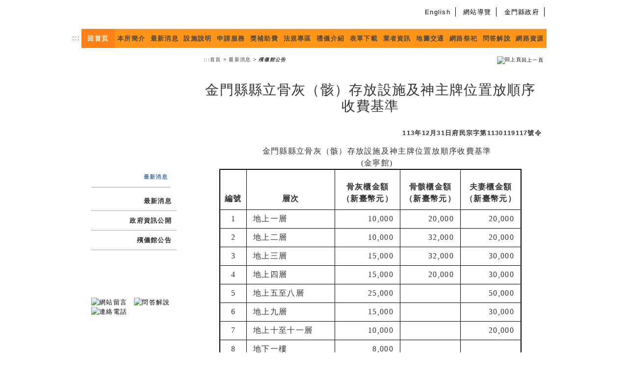

--- FILE ---
content_type: text/html;charset=UTF-8
request_url: https://kmms.kinmen.gov.tw/webnews_detail.asp?news_recno=34
body_size: 36795
content:

<!DOCTYPE html PUBLIC "-//W3C//DTD XHTML 1.0 Transitional//EN" "http://www.w3.org/TR/xhtml1/DTD/xhtml1-transitional.dtd">
<html lang="zh_TW" xmlns="http://www.w3.org/1999/xhtml" />
<head>
<meta http-equiv="Content-Type" content="text/html; charset=utf-8" />
<meta http-equiv="X-UA-Compatible" content="IE=edge,chrome=1" />
<meta charset="UTF-8">
<meta name="viewport" content="width=device-width, initial-scale=1" />
<title>金門 仙洲福園</title>
<link rel="stylesheet" href="https://maxcdn.bootstrapcdn.com/bootstrap/4.0.0/css/bootstrap.min.css" integrity="sha384-Gn5384xqQ1aoWXA+058RXPxPg6fy4IWvTNh0E263XmFcJlSAwiGgFAW/dAiS6JXm" crossorigin="anonymous" />
<link href="style.css" rel="stylesheet" type="text/css" />
<meta name="google-site-verification" content="Hi95VIPo6Sq1ZOUKRIIZroFzv-nyluz7T3FaGJdCbrI" />
<script src="https://code.jquery.com/jquery-3.2.1.slim.min.js" integrity="sha384-KJ3o2DKtIkvYIK3UENzmM7KCkRr/rE9/Qpg6aAZGJwFDMVNA/GpGFF93hXpG5KkN" crossorigin="anonymous"></script>
<script src="https://cdnjs.cloudflare.com/ajax/libs/popper.js/1.12.9/umd/popper.min.js" integrity="sha384-ApNbgh9B+Y1QKtv3Rn7W3mgPxhU9K/ScQsAP7hUibX39j7fakFPskvXusvfa0b4Q" crossorigin="anonymous"></script>
<script src="https://maxcdn.bootstrapcdn.com/bootstrap/4.0.0/js/bootstrap.min.js" integrity="sha384-JZR6Spejh4U02d8jOt6vLEHfe/JQGiRRSQQxSfFWpi1MquVdAyjUar5+76PVCmYl" crossorigin="anonymous"></script>

<link href="pages.css" rel="stylesheet" type="text/css" />

<link href="style2019.css?ver=1.1" rel="stylesheet" type="text/css" />
<style>#gotocenter{color:#000;display: block;text-align: center; background-color:#fff;}</style>
</head>

<body id="contents_01">
<a href="#main" id="gotocenter" title="跳到主要內容" tabindex="1" class="sr-only sr-only-focusable">跳到主要內容</a>
	<div id="wrapper" class="clearfix">
    <div id="nav_side" >
        <div class="nav_content">
          <ul class="top_menu">
            <!--li class="mar"><MARQUEE width="100%" scrolldelay="100"></MARQUEE></li-->
            <li style="padding-left:0;"><a href="en_home.asp" title="English WebSite">En<div class="d-none d-sm-inline-block">glish</div></a></li>
            <li><a href="sitemap.asp" title="網站導覽">網站導覽</a></li>
            <!--<li><a href="https://kinmen.travel/" title="金門觀光旅遊網網站連結(另開新視窗)" target="_blank">金門觀光旅遊網</a></li>-->
            <li><a href="https://www.kinmen.gov.tw" title="金門縣政府網站連結(另開新視窗)" target="_blank">金門縣政府</a></li>
          </ul>
          <div class="cleaner"><!--Cleaner--></div>
        </div>
      </div>
      <!--<ul id="navi">
					<div style="float: left;"><a accesskey="M" href="accessibility.asp" style="text-decoration:none;color:#000000" title="主選單，連結到無障礙說明頁面">:::</A>&nbsp;</div>
				<li id="navi_01"><a href="/" title="回首頁">回首頁</a></li>
				<li id="navi_02"><a href="about.asp" title="本所簡介">本所簡介</a></li>
				<li id="navi_03"><a href="webnews.asp" title="最新消息">最新消息</a></li>
				<li id="navi_04"><a href="eqip.asp" title="設施說明">設施說明</a></li>
				<li id="navi_05"><a href="service.asp" title="申請服務">申請服務</a></li>
	      <li id="navi_06"><a href="money.asp" title="獎補助費">獎補助費</a></li>
	      <li id="navi_07"><a href="law.asp" title="法規專區">法規專區</a></li>
	      <li id="navi_08"><a href="intro.asp" title="禮儀介紹">禮儀介紹</a></li>
	      <li id="navi_09"><a href="report.asp" title="表單下載">表單下載</a></li>
	      <li id="navi_10"><a href="info.asp" title="業者資訊">業者資訊</a></li>
	      <li id="navi_11"><a href="about.asp?newskind_recno=about3" title="地圖交通">地圖交通</a></li>
	      <li id="navi_12"><a href="tomb/" target="_blank" title="網路祭祀">網路祭祀</a></li>
	      <li id="navi_13"><a href="qa.asp" title="問答解說">問答解說</a></li>
	      <li id="navi_14"><a href="website.asp" title="網路資源">網路資源</a></li>
	    </ul>-->
<nav class="navbar navbar-expand-md navbar-dark">
<!-- Brand -->
  <h1><a class="navbar-brand" href="#"><img class="img-fluid" src="images/mainbanner.png" title="金門仙洲福園" alt="金門仙洲福園" /></a></h1><!--金門仙洲福園-->
  <!-- Toggler/collapsibe Button -->
  <button class="navbar-toggler" type="button" data-toggle="collapse" data-target="#collapsibleNavbar">
    <span>—</span>
    <span>—</span>
    <span>—</span>
  </button>
  <!-- Navbar links -->
  <div class="collapse navbar-collapse" id="collapsibleNavbar">
    <ul id="navi" class="navbar-nav">
      <div style="float: left;"><a accesskey="M" href="accessibility.asp" style="text-decoration:none;color:#000000" title="主選單，連結到無障礙說明頁面">:::</A>&nbsp;</div>
      <li id="navi_01" class="active"><a href="/" title="回首頁">回首頁</a></li>
      <li id="navi_02"><a href="about.asp" title="本所簡介">本所簡介</a></li>
      <li id="navi_03"><a href="webnews.asp" title="最新消息">最新消息</a></li>
      <li id="navi_04"><a href="eqip.asp" title="設施說明">設施說明</a></li>
      <li id="navi_05"><a href="service.asp" title="申請服務">申請服務</a></li>
      <li id="navi_06"><a href="money.asp" title="獎補助費">獎補助費</a></li>
      <li id="navi_07"><a href="law.asp" title="法規專區">法規專區</a></li>
      <li id="navi_08"><a href="intro.asp" title="禮儀介紹">禮儀介紹</a></li>
      <li id="navi_09"><a href="report.asp" title="表單下載">表單下載</a></li>
      <li id="navi_10"><a href="info.asp" title="業者資訊">業者資訊</a></li>
      <li id="navi_11"><a href="about.asp?newskind_recno=about3" title="地圖交通">地圖交通</a></li>
      <li id="navi_12"><a href="tomb/" target="_blank" title="網路祭祀(另開新頁)">網路祭祀</a></li>
      <li id="navi_13"><a href="qa.asp" title="問答解說">問答解說</a></li>
      <li id="navi_14"><a href="website.asp" title="網路資源">網路資源</a></li>
    </ul>
  </div>
</nav><style>
table img{width:100%;}
</style>
<div id="contents">
  <div id="sub_area">
    <div class="h1"><img src="images/news_41title.png" class="img-fluid" alt=""/></div><!-- title="news_41title.png"-->
    <div class="sub_navi">
      <h2>最新消息</h2>
      <ul>
        <li><a href="webnews.asp?newskind_recno=webnews1" title="最新消息">最新消息</a></li>
        <li><a href="webnews.asp?newskind_recno=webnews2" title="政府資訊公開">政府資訊公開</a></li>
        <li><a href="webnews.asp?newskind_recno=webnews3" title="殯儀館公告">殯儀館公告</a></li>
        <br />
        <br />
        <br />
        <br />
      </ul>
    </div>
    <div class="info-box">
      <a href="discuss.asp" title="網站留言"><img style="margin-left:9px;" src="images/page_img_message.png" title="網站留言" alt="網站留言" width="180" height="80" /></a>
      <a href="qa.asp" title="問答解說"><img style="margin-left:9px;" src="images/page_img_QA.png" title="問答解說" alt="問答解說" width="180" height="80" /></a>
      <a href="tel:082322379" title="連絡電話"><img style="margin-left:9px;" src="images/page_img_tel.png" title="連絡電話" alt="連絡電話" width="180" height="80" /></a>
    </div>
  </div>
  <div id="main_area">
    <img src="images/mainbanner.png" class="img-fluid" alt="" /><!-- title="mainbanner"-->
    <div id="main">
      <div id="topics">
        <img src="images/news_41title.png" class="img-fluid" alt=""/><!-- title="news_41title.png"-->
        <p class="breadCrumbs"><a accesskey="C" href="accessibility.asp" style="text-decoration:none;color:#000000" title="中間內容區，連結到無障礙說明頁面">:::</A><a href="/" title="首頁">首頁</a> &gt; <a href="webnews.asp" title="最新消息">最新消息</a> &gt; <em>殯儀館公告</em></p>		
        <p class="breadCrumbs2"><span align="right"><a href='javascript:history.go(-1)' title="回上一頁"><img alt="回上頁" src="/tomb/images/backtolastpage.gif" border=0 align=bottom><span class="chinese-btit2">回上一頁</span></a></span></p>	
      </div>
      <div id="new">
        <div id="new_contents">
          <table border=0 width="700" align="center" valign="top">
            <tr><td align=center><h3><span class="chinese-tit2">金門縣縣立骨灰（骸）存放設施及神主牌位置放順序收費基準 </span></h3></td></tr>
            <tr><td><span class="chinese4">&nbsp;&nbsp;<p style="text-align: right; font-weight: bold;">113年12月31日府民宗字第1130119117號令</p>
<p class="MsoNormal" style="margin: 8.9pt 0cm 0.0001pt 19.7pt; text-align: center;"><span style="font-family: 標楷體; font-size: medium;">金門縣縣立骨灰（骸）存放設施及神主牌位置放順序收費基準<br />(金寧館)</span></p>
<table class="TableNormal" style="margin-left: auto; border-collapse: collapse; border: 1.5pt solid black; margin-right: auto;" border="1" cellspacing="0" cellpadding="0">
<tbody>
<tr style="height: 61.4pt;"><th style="width: 40.9pt; padding: 7.65pt 0px; height: 61.4pt;" scope="col" align="center" valign="bottom">
<p style="font-size: medium; font-family: 標楷體; margin-bottom: 0; text-align: center;">編號</p>
</th><th style="width: 134.65pt; padding: 7.65pt 0px; height: 61.4pt;" scope="col" align="center" valign="bottom">
<p style="font-size: medium; font-family: 標楷體; margin-bottom: 0; text-align: center;">層次</p>
</th><th style="width: 99.1pt; padding: 7.65pt 0px; height: 61.4pt;" scope="col" align="center" valign="bottom">
<p style="font-size: medium; font-family: 標楷體; margin-bottom: 0; text-align: center;">骨灰櫃金額<br />（新臺幣元）</p>
</th><th style="width: 92.1pt; padding: 7.65pt 0px; height: 61.4pt;" scope="col" align="center" valign="bottom">
<p style="font-size: medium; font-family: 標楷體; margin-bottom: 0; text-align: center;">骨骸櫃金額<br />（新臺幣元）</p>
</th><th style="width: 92.15pt; padding: 7.65pt 0px; height: 61.4pt;" scope="col" align="center" valign="bottom">
<p style="font-size: medium; font-family: 標楷體; margin-bottom: 0; text-align: center;">夫妻櫃金額<br />（新臺幣元）</p>
</th></tr>
<tr style="mso-yfti-irow: 1; height: 28.4pt;">
<td align="center" valign="middle"><span style="font-size: medium; font-family: 標楷體;">1</span></td>
<td style="padding: 0px 9.85pt;"><span style="font-size: medium; font-family: 標楷體;">地上一層</span></td>
<td style="padding: 0px 9.85pt; text-align: right;"><span style="font-size: medium; font-family: 標楷體;">10,000</span></td>
<td style="padding: 0px 9.85pt; text-align: right;"><span style="font-size: medium; font-family: 標楷體;">20,000</span></td>
<td style="padding: 0px 9.85pt; text-align: right;"><span style="font-size: medium; font-family: 標楷體;">20,000</span></td>
</tr>
<tr style="mso-yfti-irow: 2; height: 28.25pt;">
<td align="center" valign="middle"><span style="font-size: medium; font-family: 標楷體;">2</span></td>
<td style="padding: 0px 9.85pt;"><span style="font-size: medium; font-family: 標楷體;">地上二層</span></td>
<td style="padding: 0px 9.85pt; text-align: right;"><span style="font-size: medium; font-family: 標楷體;">10,000</span></td>
<td style="padding: 0px 9.85pt; text-align: right;"><span style="font-size: medium; font-family: 標楷體;">32,000</span></td>
<td style="padding: 0px 9.85pt; text-align: right;"><span style="font-size: medium; font-family: 標楷體;">20,000</span></td>
</tr>
<tr style="mso-yfti-irow: 3; height: 28.25pt;">
<td align="center" valign="middle"><span style="font-size: medium; font-family: 標楷體;">3</span></td>
<td style="padding: 0px 9.85pt;"><span style="font-size: medium; font-family: 標楷體;">地上三層</span></td>
<td style="padding: 0px 9.85pt; text-align: right;"><span style="font-size: medium; font-family: 標楷體;">15,000</span></td>
<td style="padding: 0px 9.85pt; text-align: right;"><span style="font-size: medium; font-family: 標楷體;">32,000</span></td>
<td style="padding: 0px 9.85pt; text-align: right;"><span style="font-size: medium; font-family: 標楷體;">30,000</span></td>
</tr>
<tr style="mso-yfti-irow: 4; height: 28.4pt;">
<td align="center" valign="middle"><span style="font-size: medium; font-family: 標楷體;">4</span></td>
<td style="padding: 0px 9.85pt;"><span style="font-size: medium; font-family: 標楷體;">地上四層</span></td>
<td style="padding: 0px 9.85pt; text-align: right;"><span style="font-size: medium; font-family: 標楷體;">15,000</span></td>
<td style="padding: 0px 9.85pt; text-align: right;"><span style="font-size: medium; font-family: 標楷體;">20,000</span></td>
<td style="padding: 0px 9.85pt; text-align: right;"><span style="font-size: medium; font-family: 標楷體;">30,000</span></td>
</tr>
<tr style="mso-yfti-irow: 5; height: 28.3pt;">
<td align="center" valign="middle"><span style="font-size: medium; font-family: 標楷體;">5</span></td>
<td style="padding: 0px 9.85pt;"><span style="font-size: medium; font-family: 標楷體;">地上五至八層</span></td>
<td style="padding: 0px 9.85pt; text-align: right;"><span style="font-size: medium; font-family: 標楷體;">25,000</span></td>
<td style="padding: 0px 9.85pt; text-align: right;"><span style="font-size: medium; font-family: 標楷體;">&nbsp;</span></td>
<td style="padding: 0px 9.85pt; text-align: right;"><span style="font-size: medium; font-family: 標楷體;">50,000</span></td>
</tr>
<tr style="mso-yfti-irow: 6; height: 28.4pt;">
<td align="center" valign="middle"><span style="font-size: medium; font-family: 標楷體;">6</span></td>
<td style="padding: 0px 9.85pt;"><span style="font-size: medium; font-family: 標楷體;">地上九層</span></td>
<td style="padding: 0px 9.85pt; text-align: right;"><span style="font-size: medium; font-family: 標楷體;">15,000</span></td>
<td style="padding: 0px 9.85pt; text-align: right;"><span style="font-size: medium; font-family: 標楷體;">&nbsp;</span></td>
<td style="padding: 0px 9.85pt; text-align: right;"><span style="font-size: medium; font-family: 標楷體;">30,000</span></td>
</tr>
<tr style="mso-yfti-irow: 7; height: 28.25pt;">
<td align="center" valign="middle"><span style="font-size: medium; font-family: 標楷體;">7</span></td>
<td style="padding: 0px 9.85pt;"><span style="font-size: medium; font-family: 標楷體;">地上十至十一層</span></td>
<td style="padding: 0px 9.85pt; text-align: right;"><span style="font-size: medium; font-family: 標楷體;">10,000</span></td>
<td style="padding: 0px 9.85pt; text-align: right;"><span style="font-size: medium; font-family: 標楷體;">&nbsp;</span></td>
<td style="padding: 0px 9.85pt; text-align: right;"><span style="font-size: medium; font-family: 標楷體;">20,000</span></td>
</tr>
<tr style="mso-yfti-irow: 8; height: 28.4pt;">
<td align="center" valign="middle"><span style="font-size: medium; font-family: 標楷體;">8</span></td>
<td style="padding: 0px 9.85pt;"><span style="font-size: medium; font-family: 標楷體;">地下一樓</span></td>
<td style="padding: 0px 9.85pt; text-align: right;"><span style="font-size: medium; font-family: 標楷體;">8,000</span></td>
<td style="padding: 0px 9.85pt; text-align: right;"><span style="font-size: medium; font-family: 標楷體;">&nbsp;</span></td>
<td style="padding: 0px 9.85pt; text-align: right;"><span style="font-size: medium; font-family: 標楷體;">&nbsp;</span></td>
</tr>
<tr style="mso-yfti-irow: 9; height: 28.25pt;">
<td align="center" valign="middle"><span style="font-size: medium; font-family: 標楷體;">9</span></td>
<td style="padding: 0px 9.85pt;"><span style="font-size: medium; font-family: 標楷體;">中骨灰櫃</span></td>
<td style="padding: 0px 9.85pt; text-align: right;"><span style="font-size: medium; font-family: 標楷體;">10,000</span></td>
<td style="padding: 0px 9.85pt; text-align: right;"><span style="font-size: medium; font-family: 標楷體;">&nbsp;</span></td>
<td style="padding: 0px 9.85pt; text-align: right;"><span style="font-size: medium; font-family: 標楷體;">&nbsp;</span></td>
</tr>
<tr style="mso-yfti-irow: 10; mso-yfti-lastrow: yes; height: 59.1pt;">
<td align="center" valign="middle"><span style="font-family: 標楷體; font-size: medium;">說明</span></td>
<td style="width: 418pt; padding: 0px 9.85pt;" colspan="4" valign="middle">
<p><span style="font-size: medium; line-height: 101%; font-family: 標楷體;">一、因工程遷葬之墳墓火化進塔者，若置於地下層，得減半收費。<br />二、置放順序依管理單位規定塔位安置。</span></p>
</td>
</tr>
</tbody>
</table>
<p><span style="font-family: 標楷體; font-size: medium;">&nbsp;</span></p>
<table class="TableNormal" style="margin-left: auto; border-collapse: collapse; border: 1.5pt solid black; margin-right: auto; height: 288px; width: 620px;" border="1" cellspacing="0" cellpadding="0">
<tbody>
<tr style="height: 53.35pt;"><th style="width: 40.9pt; padding: 7.65pt 0px; height: 53.35pt;" scope="col" align="center" valign="bottom" width="68">
<p style="font-size: medium; font-family: 標楷體; margin-bottom: 0; text-align: center;">編號</p>
</th><th style="width: 120.35pt; padding: 7.65pt 0px; height: 53.35pt;" scope="col" align="center" valign="bottom" width="201">
<p style="font-size: medium; font-family: 標楷體; margin-bottom: 0; text-align: center;">面向</p>
</th><th style="width: 55.05pt; padding: 7.65pt 0px; height: 53.35pt;" scope="col" align="center" valign="bottom" width="92">
<p style="font-size: medium; font-family: 標楷體; margin-bottom: 0; text-align: center;">單位</p>
</th><th style="width: 67.65pt; padding: 7.65pt 0px; height: 53.35pt;" scope="col" align="center" valign="bottom" width="113">
<p style="font-size: medium; font-family: 標楷體; margin-bottom: 0; text-align: center;">數量</p>
</th><th style="width: 175.2pt; padding: 7.65pt 0px; height: 53.35pt;" scope="col" align="center" valign="bottom" width="292">
<p style="font-size: medium; font-family: 標楷體; margin-bottom: 0; text-align: center;">收費金額<br />（新臺幣元）</p>
</th></tr>
<tr style="mso-yfti-irow: 1; height: 28.3pt;">
<td style="width: 40.9pt;" align="center" valign="middle"><span style="font-size: medium; font-family: 標楷體;">1</span></td>
<td align="center" valign="middle"><span style="font-size: medium; font-family: 標楷體;">正面</span></td>
<td align="center" valign="middle"><span style="font-size: medium; font-family: 標楷體;">位</span></td>
<td align="center" valign="middle"><span style="font-size: medium; font-family: 標楷體;">1</span></td>
<td style="padding: 0px 9.85pt; text-align: right;"><span style="font-size: medium; font-family: 標楷體;">30,000</span></td>
</tr>
<tr style="mso-yfti-irow: 2; height: 28.3pt;">
<td style="width: 40.9pt;" align="center" valign="middle"><span style="font-size: medium; font-family: 標楷體;">2</span></td>
<td align="center" valign="middle"><span style="font-size: medium; font-family: 標楷體;">右側</span></td>
<td align="center" valign="middle"><span style="font-size: medium; font-family: 標楷體;">位</span></td>
<td align="center" valign="middle"><span style="font-size: medium; font-family: 標楷體;">1</span></td>
<td style="padding: 0px 9.85pt; text-align: right;"><span style="font-size: medium; font-family: 標楷體;">25,000</span></td>
</tr>
<tr style="mso-yfti-irow: 3; height: 28.4pt;">
<td style="width: 40.9pt;" align="center" valign="middle"><span style="font-size: medium; font-family: 標楷體;">3</span></td>
<td align="center" valign="middle"><span style="font-size: medium; font-family: 標楷體;">左側</span></td>
<td align="center" valign="middle"><span style="font-size: medium; font-family: 標楷體;">位</span></td>
<td align="center" valign="middle"><span style="font-size: medium; font-family: 標楷體;">1</span></td>
<td style="padding: 0px 9.85pt; text-align: right;"><span style="font-size: medium; font-family: 標楷體;">25,000</span></td>
</tr>
<tr style="mso-yfti-irow: 4; mso-yfti-lastrow: yes; height: 76.15pt;">
<td style="width: 40.9pt;" align="center" valign="middle"><span style="font-family: 標楷體; font-size: medium;">說明</span></td>
<td style="width: 418.25pt; padding: 0px 9.85pt; height: 76.15pt;" colspan="4" valign="middle"><span style="font-size: medium; line-height: 100%; font-family: 標楷體;">一、一、二樓東、西區各設一神主牌位置放區。<br /></span><span style="font-size: medium; line-height: 100%; font-family: 標楷體;">二、各面向均開放使用，層次係由上往下推算。<br /></span><span style="font-size: medium; line-height: 100%; font-family: 標楷體;">三、置放順序依管理單位規定由左至右安置。</span></td>
</tr>
</tbody>
</table>
<p class="MsoNormal" style="margin: 8.9pt 0cm 0.0001pt 19.7pt; text-align: center;"><span style="font-family: 標楷體; font-size: medium;">金門縣縣立骨灰（骸）存放設施及神主牌位置放順序收費基準<br />(烈嶼館)</span></p>
<table class="TableNormal" style="margin-left: auto; border-collapse: collapse; border: 1.5pt solid black; margin-right: auto; height: 262px; width: 622px;" border="1" cellspacing="0" cellpadding="0">
<tbody>
<tr>
<td style="height: 40pt;" colspan="5" align="center" valign="middle"><strong><span style="font-family: 標楷體; font-size: medium;">烈嶼鄉納骨堂一樓</span></strong></td>
</tr>
<tr><th style="width: 40.9pt; text-align: center; padding: 7.65pt 0px;" scope="col" valign="bottom"><span style="font-family: 標楷體; font-size: medium;">使用</span></th><th style="height: 61.4pt; text-align: center; padding: 7.65pt 0px;" scope="col" valign="bottom"><span style="font-family: 標楷體; font-size: medium;">骨灰櫃金額<br />（新臺幣元）</span></th><th style="height: 61.4pt; text-align: center; padding: 7.65pt 0px;" scope="col" valign="bottom"><span style="font-family: 標楷體; font-size: medium;">骨骸櫃<span>金額</span><br />（新臺幣元）</span></th><th style="height: 61.4pt; text-align: center; padding: 7.65pt 0px;" scope="col" valign="bottom"><span style="font-family: 標楷體; font-size: medium;">夫妻骨灰櫃<span>金額</span><br />（新臺幣元）</span></th><th style="height: 61.4pt; text-align: center; padding: 7.65pt 0px;" scope="col" valign="bottom"><span style="font-family: 標楷體; font-size: medium;">地藏王神後特區<br />骨灰櫃<span>金額</span><br />（新臺幣元）</span></th></tr>
<tr>
<td style="width: 40.9pt;" align="center"><span style="font-family: 標楷體; font-size: medium;">收費</span></td>
<td style="padding: 0px 9.85pt; text-align: right;"><span style="font-family: 標楷體; font-size: medium;">10,000</span></td>
<td style="padding: 0px 9.85pt; text-align: right;"><span style="font-family: 標楷體; font-size: medium;">20,000</span></td>
<td style="padding: 0px 9.85pt; text-align: right;"><span style="font-family: 標楷體; font-size: medium;">採一次性收費<br />共 20,000</span></td>
<td style="padding: 0px 9.85pt; text-align: right;"><span style="font-family: 標楷體; font-size: medium;">20,000</span></td>
</tr>
<tr>
<td style="width: 40.9pt;" align="center"><span style="font-family: 標楷體; font-size: medium;">說明</span></td>
<td style="padding: 0px 9.85pt;" colspan="4"><span style="font-family: 標楷體; font-size: medium;">骨罈、骨灰暫寄放每具每月新臺幣伍佰元。(不滿一月以一月計算)</span></td>
</tr>
</tbody>
</table>
<p>&nbsp;</p>
<table class="TableNormal" style="margin-left: auto; border-collapse: collapse; border: 1.5pt solid black; margin-right: auto; height: 434px; width: 624px;" border="1" cellspacing="0" cellpadding="0">
<tbody>
<tr>
<td style="height: 40pt;" colspan="5" align="center" valign="middle"><span style="font-size: medium; font-family: 標楷體;"><strong>烈嶼鄉納骨堂二樓</strong></span></td>
</tr>
<tr><th style="height: 50.4pt; text-align: center; width: 40.9pt; padding: 7.65pt 0px;" scope="col" valign="bottom"><span style="font-size: medium; font-family: 標楷體;">項次</span></th><th style="height: 50.4pt; text-align: center; padding: 7.65pt 0px;" scope="col" valign="bottom"><span style="font-size: medium; font-family: 標楷體;">層次</span></th><th style="height: 50.4pt; text-align: center; padding: 7.65pt 0px;" scope="col" valign="bottom"><span style="font-size: medium; font-family: 標楷體;">骨灰櫃<span>金額</span><br />（新臺幣元）</span></th><th style="height: 50.4pt; text-align: center; padding: 7.65pt 0px;" scope="col" valign="bottom"><span style="font-size: medium; font-family: 標楷體;">骨骸櫃<span>金額</span><br />（新臺幣元）</span></th><th style="height: 50.4pt; text-align: center; padding: 7.65pt 0px;" scope="col" valign="bottom"><span style="font-size: medium; font-family: 標楷體;">夫妻骨灰櫃<span>金額</span><br />（新臺幣元）</span></th></tr>
<tr>
<td style="height: 28.3pt;" align="center" valign="middle"><span style="font-size: medium; font-family: 標楷體;">一</span></td>
<td align="center"><span style="font-size: medium; font-family: 標楷體;">第1層</span></td>
<td style="padding: 0px 9.85pt; text-align: right;"><span style="font-size: medium; font-family: 標楷體;">10,000</span></td>
<td style="padding: 0px 9.85pt; text-align: right;"><span style="font-size: medium; font-family: 標楷體;">20,000</span></td>
<td style="padding: 0px 9.85pt; text-align: right;"><span style="font-size: medium; font-family: 標楷體;">20,000</span></td>
</tr>
<tr>
<td style="height: 28.3pt;" align="center" valign="middle"><span style="font-size: medium; font-family: 標楷體;">二</span></td>
<td align="center"><span style="font-size: medium; font-family: 標楷體;">第2層</span></td>
<td style="padding: 0px 9.85pt; text-align: right;"><span style="font-size: medium; font-family: 標楷體;">10,000</span></td>
<td style="padding: 0px 9.85pt; text-align: right;"><span style="font-size: medium; font-family: 標楷體;">30,000</span></td>
<td style="padding: 0px 9.85pt; text-align: right;"><span style="font-size: medium; font-family: 標楷體;">20,000</span></td>
</tr>
<tr>
<td style="height: 28.3pt;" align="center" valign="middle"><span style="font-size: medium; font-family: 標楷體;">三</span></td>
<td align="center"><span style="font-size: medium; font-family: 標楷體;">第3層</span></td>
<td style="padding: 0px 9.85pt; text-align: right;"><span style="font-size: medium; font-family: 標楷體;">15,000</span></td>
<td style="padding: 0px 9.85pt; text-align: right;"><span style="font-size: medium; font-family: 標楷體;">30,000</span></td>
<td style="padding: 0px 9.85pt; text-align: right;"><span style="font-size: medium; font-family: 標楷體;">30,000</span></td>
</tr>
<tr>
<td style="height: 28.3pt;" align="center" valign="middle"><span style="font-size: medium; font-family: 標楷體;">四</span></td>
<td align="center"><span style="font-size: medium; font-family: 標楷體;">第4層</span></td>
<td style="padding: 0px 9.85pt; text-align: right;"><span style="font-size: medium; font-family: 標楷體;">15,000</span></td>
<td style="padding: 0px 9.85pt; text-align: right;"><span style="font-size: medium; font-family: 標楷體;">20,000</span></td>
<td style="padding: 0px 9.85pt; text-align: right;"><span style="font-size: medium; font-family: 標楷體;">30,000</span></td>
</tr>
<tr>
<td style="height: 28.3pt;" align="center" valign="middle"><span style="font-size: medium; font-family: 標楷體;">五</span></td>
<td align="center"><span style="font-size: medium; font-family: 標楷體;">第5層</span></td>
<td style="padding: 0px 9.85pt; text-align: right;"><span style="font-size: medium; font-family: 標楷體;">25,000</span></td>
<td style="padding: 0px 9.85pt; text-align: right;"><span style="font-size: medium; font-family: 標楷體;">&nbsp;</span></td>
<td style="padding: 0px 9.85pt; text-align: right;"><span style="font-size: medium; font-family: 標楷體;">50,000</span></td>
</tr>
<tr>
<td style="height: 28.3pt;" align="center" valign="middle"><span style="font-size: medium; font-family: 標楷體;">六</span></td>
<td align="center"><span style="font-size: medium; font-family: 標楷體;">第6層</span></td>
<td style="padding: 0px 9.85pt; text-align: right;"><span style="font-size: medium; font-family: 標楷體;">25,000</span></td>
<td style="padding: 0px 9.85pt; text-align: right;"><span style="font-size: medium; font-family: 標楷體;">&nbsp;</span></td>
<td style="padding: 0px 9.85pt; text-align: right;"><span style="font-size: medium; font-family: 標楷體;">50,000</span></td>
</tr>
<tr>
<td style="height: 28.3pt;" align="center" valign="middle"><span style="font-size: medium; font-family: 標楷體;">七</span></td>
<td align="center"><span style="font-size: medium; font-family: 標楷體;">第7層</span></td>
<td style="padding: 0px 9.85pt; text-align: right;"><span style="font-size: medium; font-family: 標楷體;">25,000</span></td>
<td style="padding: 0px 9.85pt; text-align: right;"><span style="font-size: medium; font-family: 標楷體;">&nbsp;</span></td>
<td style="padding: 0px 9.85pt; text-align: right;"><span style="font-size: medium; font-family: 標楷體;">50,000</span></td>
</tr>
<tr>
<td style="height: 28.3pt;" align="center" valign="middle"><span style="font-size: medium; font-family: 標楷體;">八</span></td>
<td align="center"><span style="font-size: medium; font-family: 標楷體;">第8層</span></td>
<td style="padding: 0px 9.85pt; text-align: right;"><span style="font-size: medium; font-family: 標楷體;">15,000</span></td>
<td style="padding: 0px 9.85pt; text-align: right;"><span style="font-size: medium; font-family: 標楷體;">&nbsp;</span></td>
<td style="padding: 0px 9.85pt; text-align: right;"><span style="font-size: medium; font-family: 標楷體;">30,000</span></td>
</tr>
<tr>
<td style="height: 28.3pt;" align="center" valign="middle"><span style="font-size: medium; font-family: 標楷體;">九</span></td>
<td align="center"><span style="font-size: medium; font-family: 標楷體;">第9層</span></td>
<td style="padding: 0px 9.85pt; text-align: right;"><span style="font-size: medium; font-family: 標楷體;">10,000</span></td>
<td style="padding: 0px 9.85pt; text-align: right;"><span style="font-size: medium; font-family: 標楷體;">&nbsp;</span></td>
<td style="padding: 0px 9.85pt; text-align: right;"><span style="font-size: medium; font-family: 標楷體;">20,000</span></td>
</tr>
<tr>
<td align="center"><span style="font-size: medium; font-family: 標楷體;">說明</span></td>
<td style="padding: 9.85pt;" colspan="4" valign="middle"><span style="font-size: medium; font-family: 標楷體;">一、骨罈、骨灰暫寄放每具每月新臺幣伍佰元。(不滿一月以一月計算)<br /></span><span style="font-size: medium; font-family: 標楷體;"> 二、夫妻骨灰櫃採一次性收費。<br /></span><span style="font-size: medium; font-family: 標楷體;">三、置放順序可選櫃位方位及層次，不可選號。</span></td>
</tr>
</tbody>
</table>
<p>&nbsp;</p>
<table class="TableNormal" style="margin-left: auto; border-collapse: collapse; border: 1.5pt solid black; margin-right: auto; height: 170px; width: 627px;" border="1" cellspacing="0" cellpadding="0">
<tbody>
<tr>
<td style="height: 40pt;" colspan="2" align="center" valign="middle"><strong><span style="font-size: medium; font-family: 標楷體;">烈嶼鄉祭祀堂</span></strong></td>
</tr>
<tr>
<td style="width: 40.9pt; height: 28.3pt;" align="center"><span style="font-size: medium; font-family: 標楷體;">使用</span></td>
<td style="padding: 0px 9.85pt;"><span style="font-size: medium; font-family: 標楷體;">神主牌位</span></td>
</tr>
<tr>
<td style="width: 40.9pt; height: 28.3pt;" align="center"><span style="font-size: medium; font-family: 標楷體;">收費</span></td>
<td style="padding: 0px 9.85pt;"><span style="font-size: medium; font-family: 標楷體;">20,000</span></td>
</tr>
<tr>
<td style="width: 40.9pt;" align="center"><span style="font-family: 標楷體; font-size: medium;">說明</span></td>
<td style="padding: 9.85pt;" valign="middle"><span style="font-family: 標楷體; font-size: medium;">神主牌位置放於祭祀堂內左右二側，層次係由上往下依號次順序安置。<br /></span><span style="font-family: 標楷體; font-size: medium;">另神主牌位之規格不得超過高度 31 公分，寬度 16 公分，厚度 7 公分，為含底座丈量尺寸。</span></td>
</tr>
</tbody>
</table>
<p>&nbsp;</p>
<p>&nbsp;</p></span></td></tr>
            <tr><td align=center></td></tr>
            <tr><td align=left><span class=chinese4></span></td></tr>
            <tr><td align=left></td></tr>
            <tr><td align=left><a target='_blank' title="金門縣縣立骨灰（骸）存放設施及神主牌位置放順序收費基準" href=https://kmms.kinmen.gov.tw/news/34_3.pdf>金門縣縣立骨灰（骸）存放設施及神主牌位置放順序收費基準</a></td></tr>
            <tr><td align=left></td></tr>
            <tr><td align=right><span class=chinese>公告日期 2024/12/31</span></td></tr>
          </table>
        </div>
      </div>
    </div>
  </div>
  <div class="info-box">
    <a href="discuss.asp" title="網站留言"><img style="margin-left:9px;" src="images/page_img_message.png" title="網站留言" alt="網站留言" width="180" height="80" /></a>
    <a href="qa.asp" title="問答解說"><img style="margin-left:9px;" src="images/page_img_QA.png" title="問答解說" alt="問答解說" width="180" height="80" /></a>
    <a href="tel:082322379" title="連絡電話"><img style="margin-left:9px;" src="images/page_img_tel.png" title="連絡電話" alt="連絡電話" width="180" height="80" /></a>
  </div>
</div>     
  <div id="footer" style="height:auto; background-color: #fff;">
  <div id="footmenu">
		<ul>
		<li class="first"><a href="/" title="回首頁">回首頁</a></li>
		<li><a href="about.asp" title="本所簡介">本所簡介</a></li>
		<li><a href="webnews.asp" title="訊息公告">訊息公告</a></li>
        <li><a href="eqip.asp" title="設施說明">設施說明</a></li>
        <li><a href="service.asp" title="申請服務">申請服務</a></li>
        <li><a href="money.asp" title="獎補助費">獎補助費</a></li>
        <li><a href="law.asp" title="法規專區">法規專區</a></li>
        <li><a href="intro.asp" title="禮儀介紹">禮儀介紹</a></li>
        <li><a href="report.asp" title="表單下載">表單下載</a></li>
        <li><a href="info.asp" title="業者資訊">業者資訊</a></li>
        <li><a href="about.asp?newskind_recno=about3" title="地圖交通">地圖交通</a></li>
        <li><a href="/tomb/" target="_blank" title="網路祭祀">網路祭祀</a></li>
        <li><a href="qa.asp" title="線上查詢">線上查詢</a></li>
        <li><a href="website.asp" title="網路資源">網路資源</a></li>
		</ul>
		</div>
        <div id="footmenu">
		<ul>
		<li class="first"><a href="privacy.asp" title="隱私權、資訊安全宣告">《隱私權、資訊安全宣告》</a></li>
		<li><a href="accessibility.asp" title="無障礙說明">《無障礙說明》</a></li>
        <li><a href="https://accessibility.ncc.gov.tw/Applications/Detail?category=20200602100502" title="無障礙網站">
            <img src="/images/accessibiliys.png" border="0" width="88" height="31" alt="通過AA檢測等級無障礙網頁檢測"></a></li>
		</ul>
		</div>
<address>
<a accesskey="I" href="accessibility.asp" style="text-decoration:none;color:#000000" title="主選單，連結到無障礙說明頁面">:::</A>
本所地址：金門縣金寧鄉榜林村東洲68號    版權所有 2013 &copy;  All rights reserved.<br />
建議使用 Chrome 或 Firefox 瀏覽器 &nbsp; 最佳解析度 1024 x 768
</address>
</div>
</div>
</div>

</body>
</html>
<script type="text/javascript">
<!--
document.write('<img src=static.asp?area='+escape("最新消息-金門縣縣立骨灰（骸）存放設施及神主牌位置放順序收費基準")+' alt=最新消息瀏覽統計>');
-->
</script>


--- FILE ---
content_type: text/css
request_url: https://kmms.kinmen.gov.tw/style.css
body_size: 3813
content:
@charset "utf-8";
* {
	margin:0;
}
body {
	background:#DCEDDE url(images/bg_content.jpg) no-repeat;
	font-family: Arial, Helvetica, sans-serif, "微軟正黑體", Verdana;
	font-size:0.8em;
	color:#333333;
	background-color:#FFF;
	letter-spacing:0.1em;
}
a:link,
a:visited {
	color:#000000;
	text-decoration: none;
}
a:hover,
a:active {
	color:#2585C6;
	text-decoration: none;
}
a img {
	border:none;
}

#wrapper {
	width:980px;
	margin:0 auto;
	background:url(images/wapper.png);
}
/*----------最上方選單----------*/
#nav_side {
  display: block;
  margin-bottom: 10px;
  padding: 20px 0;
}

.nav_content { width: 972px; margin: 0 auto;}
#nav_side ul { list-style: none; margin-right:18px;}
.top_menu { float: right;width: 972px;}
.top_menu li { float: right; border-right: solid 1px #000000; padding-right:10px; padding-left:10px;}
.top_menu li.mar { float: left;width: 650px;border:none;padding-left:20px;}
.top_menu li.last { float: right; margin:0;
	padding-right:10px; padding-left:10px;
	border:none;}

.top_menu li a {
  float: right;
  color: #0000000;
  text-decoration: none;
}
.top_menu li a:hover { text-decoration: underline;}
/*--------------------*/
/*----------選單--------*/
ul#navi {
	clear:both;
	top:44px; right:20px;
	width:970px;
	height:45px;
	padding-left:0px;
	/*background:url(images/bg_navi.png) no-repeat;*/
	list-style-type:none;
	text-align:center;
}
ul#navi li {
	width:67px;
	height:45px;
	float:left;
}
ul#navi li a {
	display:block;
	width:67px;
	height:25px;
	padding-top:12px;
	background:url(images/navi.png) no-repeat;
	font-weight:bold;
	color:#52483B;
	text-decoration:none;
}
ul#navi li a:hover,
#contents_01 #navi_01 a,
#contents_02 #navi_02 a,
#contents_03 #navi_03 a,
#contents_04 #navi_04 a,
#contents_05 #navi_05 a ,
#contents_06 #navi_06 a ,
#contents_07 #navi_07 a ,
#contents_08 #navi_08 a ,
#contents_09 #navi_09 a ,
#contents_10 #navi_10 a ,
#contents_11 #navi_11 a ,
#contents_12 #navi_12 a ,
#contents_13 #navi_13 a ,
#contents_14 #navi_14 a {
	background-position:0 -45px;
	color:#FFFFFF;
}
#contents {
	clear:both;
	width:960px;
	margin:0 auto;
}
/*--------------------*/
/*footer*/
#footer {clear:both;height:60px;padding-top:20px; border-top: solid 5px #e4e4e4;}
#footer address {font-size:0.7em;font-style:normal;text-align:center;}

#footmenu	{text-align: center;
	margin-bottom: 8px;}

#footmenu li a	{font-size: 0.7em;
	color: #000000;
	text-decoration: none;}

#footmenu li a:hover	{color: #ffaa00;}

#footmenu li	{display: inline;
	list-style-type: none;
	border-left: solid 1px #aaaaaa;
	margin-left: 5px;
	padding-left: 5px;}

#footmenu li.first	{border-left: none;
	margin-left: 0;
	padding-left: 0;}

#footmenu ul	{margin: 0;
	padding: 0;}

/* 去除空白*/
.clearfix:after { 
	content:"";
    display:block;
    clear:both;
} 
.clearfix { 
	display: inline-block; 
}
/* Mac版IE除外 \*/
.clearfix { 
	display: block; 
}
.box2 {
position:relative;z-index:auto;
cursor: Pointer; font-family: "微軟正黑體"; font-size: 1em;
line-height: 20px;
border: 1px solid #696;
padding: 2px 4px !important;
text-align: center;
-webkit-border-radius: 4px;
-moz-border-radius: 4px;
border-radius: 4px;
-webkit-box-shadow: #666 0px 1px 2px;
-moz-box-shadow: #666 0px 1px 2px;
box-shadow: #666 0px 1px 2px;
background: #D3FDB5;
background: -webkit-gradient(linear, 0 0, 0 bottom, from(#EEFF99), to(#66EE33));
background: -moz-linear-gradient(#EEFF99, #66EE33);
-pie-background: linear-gradient(#EEFF99, #66EE33);
behavior: url(/PIE.htc);
}
.box2:hover {
		border: 2px solid #333;
 		color:#FF5A00;
		font-size: 1em;
    padding: 2px 0px;
		cursor: Pointer;
		font-weight: bold;
}

--- FILE ---
content_type: text/css
request_url: https://kmms.kinmen.gov.tw/pages.css
body_size: 10033
content:
@charset "utf-8";
em{
	font-style: italic;
	font-weight: bold;
}
/*----------內頁右邊----------*/
#main_area {
	width:733px;
	margin-right:12px;
	float:right;
}
*html #main_area {
	width:733px;
	margin-right:6px;
	float:right;
	background-color:#FFF;
}
#main{
	width:733px;
	background-color:#FFF;

}

#topics {
	
	margin-bottom:5px;
}
#topics .breadCrumbs {
    width: 300px;
	margin-top:5px;
	margin-bottom:20px;
	margin-left:40px;
    font-size:0.75em;
	float:left;
}
#topics .breadCrumbs a {
    color: #333;
    text-decoration:none;
}
#topics .breadCrumbs2 {
    width: auto;
	margin-top:5px;
	margin-bottom:20px;
	margin-left:40px;
    font-size:0.75em;
	float:right;
}
#new {
	clear:both;
	width:710px;
	margin:0px 10px 30px 15px;
	
}
#new_contents {
	padding-top:15px;
	width:680px;
	margin:0 auto;
	padding-bottom:10px;
}
#new_contents .title {
	clear:both;
	padding:5px 15px;
	line-height:1.6em;
	font-size:0.875em;
	font-weight:bold;
	color:#F30;
}
#new_contents .setitle{
	margin-left:13px;
	margin-top:5px;
	line-height:1.6em;
	font-size:0.8em;
	font-weight:bold;
	color:#000000;
}
#new_contents .colortitle{
	margin-left:13px;
	margin-top:5px;
	line-height:1.6em;
	font-size:0.8em;
	font-weight:bold;
	color:#171776;
}
#new_contents .backtitle {
	padding:5px 15px;
	line-height:1.6em;
	font-size:0.875em;
	font-weight:bold;
	color:#6e0000;
	background-color:#FC9;
}
#new_contents .txt{
	padding-top:5px;
	margin-left:15px;
	font-size:0.75em;
}
#new_contents .ringtxt{
	padding-top:5px;
	margin-left:15px;
	font-size:0.75em;
	color:#e45c27;
}
#new_contents .line{
	border-bottom-width: 2px;
	border-bottom-style: solid;
	border-bottom-color: #6C0;
	width: 640px;
	margin: 10px;
}
#map_contents {
	padding-top:15px;
	width:900px;
	margin:0 auto;
	padding-bottom:10px;
}
.title {
	clear:both;
	padding:5px 15px;
	line-height:1.6em;
	font-size:0.875em;
	font-weight:bold;
	color:#F30;
}
.column_1 {
	padding-left:5px;
BACKGROUND-COLOR: #eff9fe;
}
.column_2 {
	padding-left:5px;
BACKGROUND-COLOR: #f2f2f2;
}

.list {
	
	float: left;
	list-style: none;
	width: 680px;
	margin: 0 0 12px;
	padding: 0 0 0 20px;
	
}
.list li {
	display: inline-block;
	border-top: 1px solid #eeeeee;
	margin: 0 2px 0 0;
	padding: 18px 30px 24px 0;
}
.list li:first-child {
	border: 0;
}
.list li img {
	float: left;
	border: 1px solid #eeeeee;
	margin: 6px 30px 0 0;
}
.list li h4 {
	color: #7c7c7c;
	font-size:1.25em;
	font-style: italic;
	font-weight: normal;
	margin: 0 0 24px;
	padding: 0;
}
.list li p {
	padding-bottom: 0;
}
.list li a.more {
	color: #eabe60;
	font-size:0.75em;
	font-style: italic;
	text-decoration: none;
}
#about_contents {
	width:660px;
	background-color:#FFF;
}
#about_contents h2 {
	padding:5px 10px;
	font-size:0.875em;
	font-weight:bold;
	color:#FFFFFF;
	line-height:1.5em;
	background-color:#52473A;
}
#about_contents ul {
	list-style-type:none;
}
#about_contents ul li {
	clear:both;
}
#about_contents ul li ul li {
	border-bottom:dotted 1px #CCCCCC;
	padding:15px 0;
}
#about_contents .photo {
	border:solid 1px #CCCCCC;
	margin-right:20px;
	padding:1px;
	float:left;
}
#about_contents h3 {
	padding:10px 0;
	font-size:0.875em;
	font-weight:bold;
	line-height:1.6em;
}
#about_contents .text {
	line-height:1.8em;
}
/* <ul> */
#sitemap {
	width:460px;
	margin:10px 10px 30px 100px;
	background-color:#f7e8e8;
	padding:10px;
}
ul.sitemap {
	margin: 0 10px 0 20px;
	background: url(images/tree_base.gif) repeat-y 0 0;
	list-style:none;
}
	#alpha ul.sitemap { padding-bottom: 18px; }
	#beta ul.sitemap  { padding-top: 18px; }
ul.sitemap ul {
	margin: 0 10px;
	background: url(images/tree_base.gif) repeat-y 0 0;
}
ul.sitemap li {
	padding-left: 36px;
	background: url(images/tree_lv1_1.gif) no-repeat 0 0;
}
	ul.sitemap li.last-child {
		background: #F7E8E8 url(images/tree_lv1_2.gif) no-repeat 0 0;
	}
ul.sitemap ul li {
	background-image: url(images/tree_lv2_1.gif);
}
	ul.sitemap ul li.last-child {
		background: #F7E8E8 url(images/tree_lv2_2.gif) no-repeat 0 0;
	}
.number {display: block;
list-style-type: decimal;
margin:5px 0 10px 50px;

}
.number li {
display: list-item;

}
.number ol {display: block;
list-style-type: decimal;
margin:5px 0 10px 50px;

}
.number ol li {
display: list-item;

}

.circle {display: block;
list-style-type: circle; 
margin:5px 0 10px 50px;

}
.circle li {
display: list-item;

}
.circle ol {display: block;
list-style-type: circle; 
margin:5px 0 10px 50px;

}
.circle ol li {
display: list-item;

}
/*---*/	
	
#information {
	clear:both;
	margin-bottom:20px;
	padding-top:10px;
}
#information dl {
	position:relative;
	margin-top:10px;
}
#information dl dt {
	position:absolute;
	left:0;
	clear:both;
	width:130px;
	padding:5px 0 5px 10px;
	float:left;
	line-height:1.6em;
}
#information dl dd {
	padding:5px 0 5px 130px;
	border-bottom:dotted 1px #CCCCCC;
	line-height:1.6em;
}
#repot {
	clear:both;
	margin-bottom:20px;
	padding-top:10px;
}
#repot dl {
	position:relative;
	margin-top:10px;
}
#repot dl dt {
	position:absolute;
	left:0;
	clear:both;
	width:20px;
	padding:5px 0 5px 10px;
	float:left;
	line-height:1.6em;
}
#repot dl dd {
	padding:5px 0 5px 40px;
	border-bottom:dotted 1px #CCCCCC;
	line-height:1.6em;
}
#seachr {
	clear:both;
	margin-bottom:10px;
	padding-top:10px;
}
input, select {
	font-size:0.75em;
	border: 1px solid #666666;
	color: #006666;
}
#download{
	clear:both;
	margin-bottom:10px;
	padding-top:10px;
}


/*----------內頁左邊----------*/
#sub_area {
	width:198px;
	margin-left:17px;
	float:left;
	background:url(images/left_area.png) no-repeat;
}
*html #sub_area {
	width:198px;
	margin-left:8px;
	float:left;
	background:url(images/left_area.png) no-repeat;
}
#sub_area h1 {
	height:230px;
}
#sub_area h2 {
	width:160px;
	height:35px;
	margin-left:10px;
	padding:5px 5px 0 15px;
	line-height:1.5em;
	font-size:0.875em;
	font-weight:bold;
	color:#4872a2;
	overflow:hidden;
	text-align:right;
	border-bottom-width: 1px;
	border-bottom-style: solid;
	border-bottom-color: #999;
}
#sub_area ul {
	margin-bottom:20px;
	list-style-type:none;
	text-align:right;
	padding-right:15px;
	padding-left:10px;
}
#sub_area ul li {
	padding:10px 0;
	border-bottom-width: 1px;
	border-bottom-style: dotted;
	border-bottom-color: #666;
}
#sub_area ul li a {
	line-height:1.5em;
	background:url(images/icon_01.png) no-repeat right;
	padding-right:10px;
	font-weight:bold;
	color:#333333;
	text-decoration:none;
	
}
#sub_area ul li a:hover {
	color:#52965B;


}
/*----問答解說----*/

h1 {
	font: 4em normal Georgia, 'Times New Roman', Times, serif;
	text-align:center;
	padding: 20px 0;
	color: #aaa;
}
h1 span { color: #666; }
h1 small{
	font: 0.3em normal Verdana, Arial, Helvetica, sans-serif;
	text-transform:uppercase;
	letter-spacing: 0.5em;
	display: block;
	color: #666;
}

h2.acc_trigger {
	padding: 0;	margin: 0 0 5px 0;
	background: url(images/h2_trigger_a.gif) no-repeat;
	height: 46px;	line-height: 46px;
	width: 680px;
	font-size:0.875em;
	font-weight: normal;
	float: left;
}
h2.acc_trigger a {
	color: #fff;
	text-decoration: none;
	display: block;
	padding: 0 0 0 50px;
}
h2.acc_trigger a:hover {
	color: #000000;
}
h2.active {background-position: left bottom;}
.acc_container {
	margin: 0 0 5px; padding: 0;
	overflow: hidden;
	font-size: 1.2em;
	width: 680px;
	clear: both;
	background: #f0f0f0;
	border: 1px solid #d6d6d6;
	-webkit-border-bottom-right-radius: 5px;
	-webkit-border-bottom-left-radius: 5px;
	-moz-border-radius-bottomright: 5px;
	-moz-border-radius-bottomleft: 5px;
	border-bottom-right-radius: 5px;
	border-bottom-left-radius: 5px; 
}
.acc_container .block {
	padding: 20px;
}
.acc_container .block p {
	padding: 5px 0;
	margin: 5px 0;
}
.acc_container h3 {
	font: 13px normal Georgia, "Times New Roman", Times, serif;
	margin: 0 0 10px;
	padding: 0 0 5px 0;
	border-bottom: 1px dashed #ccc;
}
.acc_container img {
	float: left;
	margin: 10px 15px 15px 0;
	padding: 5px;
	background: #ddd;
	border: 1px solid #ccc;
}
/*----表格-----*/
.sexyborder{
     border:1px solid #0066cc; padding:5px;
     -webkit-border-radius: 5px;
     -moz-border-radius: 5px;
     border-radius: 5px;
}
.fancytable{border:1px solid #cccccc; width:100%;border-collapse:collapse;}
.fancytable td{border:1px solid #cccccc;line-height:28px;}
.headerrow{ background-color:#0066cc; color:#ffffff; text-align:right; padding-right:5px;}
.datarowodd{background-color:#ffffff;}
.dataroweven{ background-color:#efefef; color:#000000; padding-left:5px;}
.datarowodd td{background-color:#ffffff;}
.dataroweven td{ background-color:#efefef;}
/*----頁碼------*/
div.pagecss{padding:3px 3px 3px 3px;font-size:0.85em;margin:3px;font-family:Tahoma,Helvetica,sans-serif;text-align:center;}

div.pagecss a{border-right:#ffb375 1px solid;padding:2px 8px 2px 8px;background-position:50% bottom;border-top:#ffb375 1px solid;border-left:#ffb375 1px solid;color:#ed6a00;margin-right:3px;border-bottom:#ffb375 1px solid;text-decoration:none;}

div.pagecss a:hover{border:#ed6a00 1px solid;background-image:none;color:#fff;background-color:#f18e3f;}

div.pagecss a:active{border:#ed6a00 1px solid;background-image:none;color:#fff;background-color:#f18e3f;}

div pagecss span.current{padding:2px 6px 2px 6px;font-weight:bold;color:#000;margin-right:3px;}

div.pagecss span.disabled{display:none;}

div.pagecss a.next{border:#ffb375 2px solid;margin:0px 0px 0px 10px;}

div.pagecss a.next:hover{border:#ed6a00 2px solid;}

div.pagecss aprev{border:#ffb375 2px solid;margin:0px 10px 0px 0px;}

div.pagecss a.prev:hover{border:#ed6a00 2px solid;}
/*------*/

--- FILE ---
content_type: text/css
request_url: https://kmms.kinmen.gov.tw/style2019.css?ver=1.1
body_size: 15719
content:
 @charset "utf-8";
 a{display:inline-block;}a:focus {border: 1px solid #007bff; background-color:#fff; color:#000; font-weight:700;}
#wrapper {width:100%; max-width:980px; background-repeat: no-repeat;}
#nav_side{display: block;margin-bottom: 0;padding: 15px 20px;background-color: rgba(255, 255, 255, 0.7);box-shadow: 0px 5px 5px -1px rgba(255, 255, 255, .7);}
.nav_content{width: 100%;max-width:972px;}
ul#navi{width: 100%;height: auto;top: auto;right: auto;position: relative;}
ul#navi li{width: calc(100% / 14);height: auto;float: none;background-color: #FF9519;}
.rad{color:#F00;}
ul#navi>div{position: absolute;left: -19px;top: 9px;}
ul#navi li a{display: block;width: 100%;height: auto;background: none;font-weight: bold;color: #52483B;text-decoration: none;padding: 10px 0;}
ul#navi li a:hover{background: none;background-color: #FF8019;color: #000;/*#fff*/}
ul#navi li.active{background-color: #FF8019;color: #000;}
.navbar-expand-md .navbar-toggler{display: none;}
.navbar-expand-md{-webkit-box-orient: horizontal;-webkit-box-direction: normal;-ms-flex-flow: row nowrap;flex-flow: row nowrap;-webkit-box-pack: start;-ms-flex-pack: start;justify-content: flex-start;padding-top: 0;}
.navbar-expand-md .navbar-nav{-webkit-box-orient: horizontal;-webkit-box-direction: normal;-ms-flex-direction: row;flex-direction: row;}
.rs-slideshow{width: 100%;max-width: 920px;}
#homemain{display: flex;flex-wrap: wrap;width: 100%;max-width: 950px;}
a.navbar-brand {display: none;}
#tabs{width: 100%;max-width: 430px;}
#info{max-width: 400px;width: 100%;}
#info dl{width: 100%;max-width: 400px;}
#info dt{overflow: hidden;text-overflow: ellipsis;white-space: nowrap;width: calc(100% - 100px);}
#Memo{max-width: 400px;width: 100%;}
#Memo dl{width: 100%;max-width: 400px;}
#Memo dt{overflow: hidden;text-overflow: ellipsis;white-space: nowrap;width: calc(100% - 100px);}
#rc1 hr {margin: 0;}
p.right_word {margin: 0;}
#contents #main_area>img {display: block;}
#sub_area .h1{height: 230px;}
#sub_area .h1>img {display: none;}
#sub_area .info-box {display: block;}
#contents>.info-box{order: 3;width: 100%;padding: 15px;display:none;}
#main_area img.img-fluid{margin: 0 auto;display: block;width: 733px;}
#new_contents .number{margin-left: 0;}
.form-box textarea{width:100%; max-width:60em;}
.form-box td.style17{white-space: nowrap;}
.status{max-width:940px; margin:0 auto; width:100%;}
.status-title{ text-align:center; border:5px solid pink; color:#FFFF00; background-color:#800040; max-width:940px; margin:0 auto;}
.inq-box{display: flex;flex-wrap: wrap;padding-bottom: 5px;}
.inq-box div{width: 50%;text-align: center;padding: 5px 0;max-width:169px;}
.inq-box div a{display: inline-block;}
.facility-news{width: 100%;}
.chinese4 p{word-break: break-word;}
.page{position: relative;display: table;padding: .5rem .75rem;margin-left: -1px;color: #fff;background-color: #2461BF;width: 100%;text-align: center;min-height: 2em;line-height: 1.5em;}
.css-table{display: table;width: 100%;}
.css-tr{display: table-row;}
.css-td{display: table-cell;}
.css-td.status-box1,.css-td.status-box2,.css-td.status-box3{width:33.33%; padding:5px;}
.status-news{padding: 5px;}
.status-news li div{display: inline-block;width: calc(100% - 91px);}
.status-news li div.date{width: 85px;text-align: right;}
.border.css-table .css-td{border: 1px solid #000;}
#new_contents .css-table{display: table;width: 97%;margin: 25px auto 0;}
#new_contents .css-table .css-tr{display: table-row;}
#new_contents .css-table .css-tr .css-td{display: table-cell;border: 1px solid #000;}
#new_contents .css-table .css-tr .css-td .kimcolumn_1{width: 45%;float: left;padding: 5px;border-right: 1px solid #000;text-align: right; background-color:#83dbd4;}
#new_contents .css-table .css-tr .css-td .kimcolumn_2{width: 55%;float: left;padding: 5px; background-color:#F2f2f2;}
div.fancytable {padding: 0 15px; border:none;}
div.fancytable .row {flex-wrap: nowrap;}
.fancytable .row .headerrow{padding: 5px;border: 1px solid #ccc;line-height: 1.5em;margin-top: -1px;    min-width: 10em;}
.fancytable .row .dataroweven{padding: 5px;border: 1px solid #cccccc;line-height: 1.5em;margin-top: -1px;width: 100%;}
#new_contents .discuss_detail .css-table{display: table;width: 100%;margin: 10px auto;}
#new_contents .discuss_detail .css-table .css-tr{display: table-row;}
#new_contents .discuss_detail .css-table .css-tr .css-td{display: table-cell;border: none;line-height: 1.5em;padding: 5px;}
#new_contents .discuss_detail .css-table .css-tr .css-td.label{width: 6em;background-color: #eff3fb;text-align: right;}
#info dd{color:#426100;}
#tabs li{float: left;margin: 0;width: 25%;min-width: 105px;}
#tabs #current{background-color:#49656F;}
#tabs a{opacity: .75;background-color: #49656F;display: block;text-align: center;border: none;height: 30px;padding: 0;float: none;}
#new_contents .discuss_detail .css-table .css-tr .css-td.label2,.label2{width: 6em;background-color: #507CD1;text-align: right; color:#fff;}
.blue-bg{background-color:#2461BF; color:#fff; margin:5px auto; text-align:center; line-height: 2em;}
.right_mm{width: 30px;height: 38px;background-repeat: no-repeat;background-size: contain;display:inline-block; margin-right: 4px;}
.status .css-td a:focus, .status .css-td a:focus font {color: #000 !important;}
/**/
#map_contents{width: 100%;max-width: 900px;}
#map_contents>div{padding:10px 0;}
.map-img{height: 420px;}
.map-img img{max-width: 100%;width: auto;}
.icon2{display: inline-block;margin: 0 15px 0 0;height: 15px;width: 15px;vertical-align: middle;background-image: url(images/icon_02.png);background-repeat: no-repeat;background-size: contain;}
.top_menu {float: none; margin-bottom: 0; text-align: right; width: 100%;}
.top_menu li {float: none; display: inline-block;}
.sitemap h3 {font-size: 1.2em;}
.sitemap .row .col-sm-4{border-top: 2px #ccc dashed;display: grid;flex: 0 0 33.333333%;max-width: calc(33.333333% - 20px);margin: 0 10px;padding: 10px 0px;}
.sitemap h4{font-size: 1em;padding: 5px 0 10px;margin: -8px 0 10px;text-align: center;box-shadow: 0 1px 2px 1px #ccc;border-radius: 0 0 5px 5px;background-color: #f7f6f6;}
.sitemap ul.list-unstyled li{padding: 5px;}
/*分頁地圖*/
/*英文版*/
/*#contents_02 */h2.acc_trigger{width: 100%;background-image: url(images/h2_trigger-icon.png),url(images/h2_trigger-bg.png);background-size: 25px ,auto 100%;background-repeat: no-repeat ,repeat-x;background-position: 3px center , left center;height: auto;line-height: 1.5em;padding: 2px;border-radius: 5px;min-height: 46px;display: flex;float: none;align-items: center;}
h2.acc_trigger a{padding-left: 30px;}
#contents_02 ul#navi li{width: auto;padding: 5px calc(299.04px / 14);white-space: nowrap;display: block;}
#contents_02 .sitemap {padding: 0 15px;}
#contents_02 .sitemap ul {padding: 0 15px 0 30px;}
#contents_02 .sitemap .row>ul {width: 100%; padding: 0 20px;}
#contents_02 .sitemap .row>ul li {border-bottom: 1px #ccc dashed;}
/*英文版*/
@media (max-width: 980px){
#wrapper {max-width: 733px; position: relative;}
.navbar{position: relative;display: -webkit-box;display: -ms-flexbox;display: flex;-ms-flex-wrap: wrap;flex-wrap: wrap;-webkit-box-align: center;-ms-flex-align: center;align-items: center;-webkit-box-pack: justify;-ms-flex-pack: justify;justify-content: space-between;padding: .5rem 1rem;max-width: 733px;margin: 0 auto;position: absolute;top: 60px; z-index: 9; 
}
.status-title{margin-top: calc(20.39% + 34px);}
ul#navi {width: 50%;}
.navbar-expand-md .navbar-toggler {display: block;position: absolute;top: -20px;left:0;}
.navbar-collapse{-ms-flex-preferred-size: 100%;flex-basis: 100%;-webkit-box-flex: 1;-ms-flex-positive: 1;flex-grow: 1;-webkit-box-align: center;-ms-flex-align: center;align-items: center;}
ul#navi li {width: 100%;}
.navbar-expand-md .navbar-nav{-webkit-box-orient: horizontal;-webkit-box-direction: normal;-ms-flex-direction: row;flex-direction: row;flex-wrap: wrap;}
.navbar-collapse.collapse {display: none !important; margin-top: 15px;}
.navbar-collapse.collapse.show {display: block !important;}
a.navbar-brand{display: block;width: 100%;margin: 11px auto 0;text-align: center;padding: 0;}
#contents_02 .navbar{width: calc(100% - 16px);}
#contents_02 .navbar-expand-md .navbar-toggler{z-index: 11; font-family:"微軟正黑體";}
#contents_02 .navbar-collapse{width: 100%;}
#contents_02 .navbar-collapse.collapse,.navbar-collapse.collapse.show{margin-top: 15px;}
#contents_02 .navbar h1 {position: absolute; width: calc(100% - 70px); margin: 0; top: -38px; left: 70px;}
#contents_02 .navbar h1 a{color:#000; font-weight:bold; white-space:normal;}
#contents_02 ul#navi {width: auto;}
#homemain{display: flex;display: -ms-flexbox;flex-wrap: wrap;width: 100%;padding: 0 10px;}
#homemain #left_column {display: block;order: 3;width: 100%;flex-wrap: wrap;margin: 10px;}
#homemain #left_column .imgholder{width: 49%;display: inline-block;}
#homemain #latestnews{display: block;order: 1;width: 100%;flex-wrap: wrap;margin: 10px;}
#homemain #latestnews #contant {width: 100%;}
#homemain #right_column{display: flex;display: -ms-flexbox;order: 2;height: auto;width: 100%;margin: 10px;flex-wrap: wrap;}
#homemain #right_column .right_word{font-size: 1em;font-weight: bold;width: 100%; margin: 0;}
#homemain #right_column #rc1{width: 100%;display: flex;flex-wrap: wrap;margin: 0;padding: 0;padding-top: 1rem;}
#homemain #right_column #rc1 p.right_word{width: calc(50% - 30px);padding: 15px;border: 2px solid #d0c9b7;margin: 15px;font-size:1em;cursor: pointer;}
#contents_01 #wrapper #homemain #right_column hr{display:none;}
#homemain #down_column{display: flex;order: 4;margin: 10px;}
#homemain #down_column ul.gal{float: none;height: auto;}
#homemain #down_column ul.gal li{display: inline-block;float: none;}
#info dl, #info{max-width: none;}
#info dd{width: auto;line-height: 1.5em;margin: 0;padding-top: 5px;}
button.navbar-toggler{width: 56px;height: 40px;border: 1px solid #fff !important;background-color: rgba(255, 255, 255, 0.3);overflow: hidden;}
button.navbar-toggler span{background-color: #ff9519;display: block;height: 2px;width: 100%;margin: 5px auto;color: transparent;}
#contents{width: 100%;display: flex;flex-wrap: wrap;max-width: 733px; margin-top: 30px; padding-top: 20.39%;}
/*#contents_02 #contents{ margin-top: 0px;}*/
#main{max-width: 733px; margin-top: 30px; padding-top: 20.39%;}
#contents #main{ margin-top: -15px; padding-top:0;width: 100%;}
#contents #main_area{width: 100%;order: 2;margin: 0;padding: 15px;float: none;}
#contents_02 #contents #main {margin-top: 0;}
.abousus>img{width:95%; height:auto; margin:15px auto !important; display:block;}
.abousus>#sitemap{width: 100%;margin: 10px auto 30px;}
#topics .breadCrumbs{width: 100%;margin: 0;padding: 5px 0 10px 5%;}
#contents #main #new{width: 100%;margin: 0;}
#contents #main #new #new_contents {width: 100%;}
#contents #main #new #new_contents ul.list{float: none;width: 100%;padding: 5px;}
#contents #main #new #new_contents ul.list li{padding: 0;display: block;}
#contents #main #new #new_contents ul.list li img{float: none;display: block;margin: 0 auto;}
#contents #sub_area{order: 1;width: 100%;float: none;margin: 0;padding: 15px;background: none;}
#sub_area .h1{display: block;padding: 0;height:auto;}
#contents #main_area>img,#contents #topics>img {display: none;}
#sub_area .h1>img {display: block; margin:0 auto;}
.sub_navi{display: flex;flex-wrap: wrap;background-color: rgba(255, 255, 255, 0.5);box-shadow: 0 0 5px 5px rgba(255, 255, 255, 0.5);padding: 5px;}
#sub_area .sub_navi h2{width: 100%;text-align: left;padding: 5px;margin: 5px;background-color: rgba(255, 255, 255, 0.5);box-shadow: 0 0 5px 5px rgba(255, 255, 255, 0.5);}
#sub_area ul{width: 100%; margin:0;text-align: left; padding: 0;}
#sub_area ul li{display: inline-block;border-bottom: none;border-right: 1px dotted #666;padding: 10px; min-width: calc(4em + 30px);}
#sub_area ul br {display: none;}
#sub_area .info-box {display: none;}
#contents>.info-box{order: 3;width: 100%;padding: 15px;display:block;border-top: solid 5px #e4e4e4;}
#main_area img.img-fluid{width:100%;}
#contents #main #new #new_contents table{width: 100% !important;max-width: 700px;}
.eqip #new_contents #sitemap{width: 100%;margin: 0;}
.eqip #new_contents img:nth-of-type(odd){margin: 10px !important;}
h2.qa-title,.qa-text{width: 100%;}
#footer{display: block;height: auto;padding: 20px 15px;}
#new_contents .line{width:100% !important;}
#footmenu li{padding: 0 0 0 10px;display: inline-block;}
.status-box{width: 100%;}
table.status-box td.status-box1{display: block;width: 100%;}
table.status-box td.status-box2{display: block;width: 100%;}
table.status-box td.status-box3{display: block;width: 100%;}
.css-td.status-box1, .css-td.status-box2, .css-td.status-box3{width: 100%;display: block;}
h3 font.chinese-tit2 {font-size: 1.5em;}
/*分頁地圖*/
td.map-img{height:auto;}
table.map-rwdtable tr{display: flex;flex-wrap: wrap;}
table.map-rwdtable tr td:nth-of-type(odd){width: 7em;display: block;margin: 0;border: 1px solid #ccc;box-sizing: border-box;}
table.map-rwdtable tr td:nth-of-type(even){width: calc(100% - 7em);display: block;margin: 0;box-sizing: border-box;border: 1px solid #ccc;}
/**/
/*英文版*/
#contents_02 ul#navi li{width: 100%;padding:5px;white-space: wrap;}
#contents_02 h2.acc_trigger {width: 100%;}
#contents_02 .acc_container {width: 100%;}
#contents_02 #sub_area{display:none;}
#contents_02 #about_contents {width: 100%; padding: 5px;}
#contents_02 #about_contents ul{padding-left:10px;}
#contents_02 #about_contents .photo{float: none;}
#contents_02 #about_contents .photo{float: none;max-width: 188px;display: block;width: 100%;margin: 0 auto;}
#contents_02 #contents #main_area>img{display: block;}
#new_contents .css-table .css-tr{display: block;border-spacing: 0;}
#new_contents .css-table .css-tr .css-td{display: flex;border: none;flex-wrap: wrap;}
#new_contents .css-table .css-tr .css-td .kimcolumn_1{width: 10em;float: left;padding: 5px;border: 1px solid #000;text-align: right;box-sizing: border-box;}
#new_contents .css-table .css-tr .css-td .kimcolumn_2{width: calc(100% - 10em);float: left;padding: 5px;border: 1px solid #000;}
#tabs{width: 100%;max-width: none;}
/**/
}
@media (max-width: 768px){
div.fancytable .row{flex-wrap: wrap;}
.fancytable .row .dataroweven{width: calc(100% - 10em);}
}
@media (max-width: 500px){
#contents_01 #wrapper #homemain #right_column p img{display:block;text-align: center;margin: 0 auto;}
#homemain #left_column .imgholder{width: 100%;display:block;}
#info dt {width: 100%;}
.eqip #new_contents img:nth-of-type(odd){margin-left: calc(100% - 200px) !important;}
.info-d-t tr{display: flex;flex-wrap: wrap;}
.info-d-t td:nth-of-type(odd){width: 7em;display: block;}
.info-d-t td:nth-of-type(even){width: calc(100% - 7em);display: block;}
#contents>.info-box a{display: block;text-align: center;}
#nav_side{padding:6px;}
.top_menu li{padding:0 5px;}
#nav_side ul{padding:0; margin-left:0;}
#tabs li {width: 50%;}
}
/*殯葬所公告*/
.webnews-table{ font-size:0.95em; font-family:"標楷體"; color:#000; text-align:center; border-color:#fff;}
.webnews-table tr:nth-of-type(odd){background-color:#8EB4E3;}
.webnews-table tr:nth-of-type(even){background-color:#C6D9F1;}
.webnews-table tr th{font-weight:bold;padding:5px; border-color:#fff;}
.webnews-table tr td{font-weight:bold;padding:5px; border-color:#fff;}
.webnews-table th.thstyle{color:#fff; background-color:#4F81BD;}
input:focus, textarea:focus {
    background-color: #409300;
    color: #fff;
}